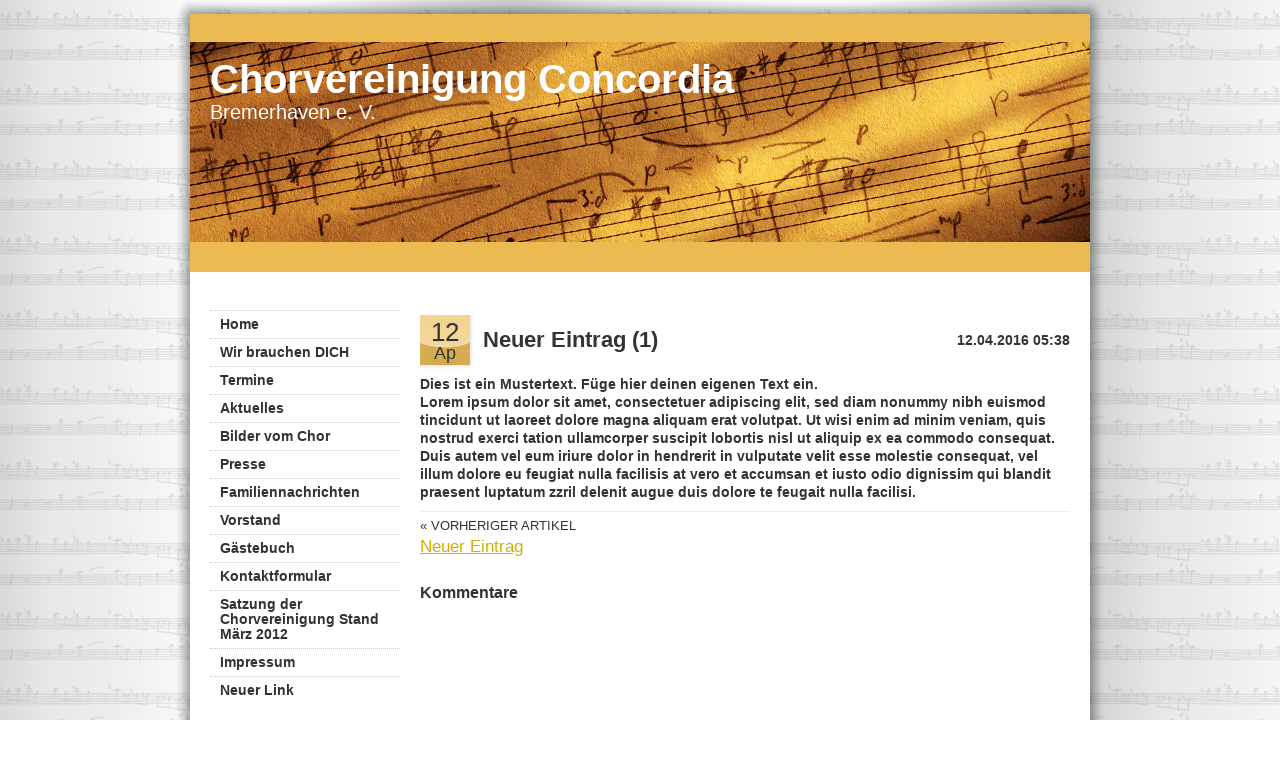

--- FILE ---
content_type: text/html
request_url: https://www.chorvereinigung-concordia-bremerhaven.de/neuer-eintrag-1-2016-04-12.htm
body_size: 3427
content:
<!DOCTYPE html PUBLIC "-//W3C//DTD XHTML 1.0 Transitional//EN" "http://www.w3.org/TR/xhtml1/DTD/xhtml1-transitional.dtd">
<html xmlns="http://www.w3.org/1999/xhtml">
<head>
<meta http-equiv="content-type" content="text/html; charset=utf-8" />
<title>Neuer Eintrag (1)</title>
<meta name="keywords" content="Chor, Chöre, Chorvereinigung Concordia Bremerhaven, Concordia, Frauenchor, Männerchor, Bremerhaven, Verein, singen, Chorprobe, CvC, Sängerbund, BHV " />
<meta name="description" content="" />
<link href="https://www.beepworld.de/hp/templatefiles/3409/1/1/style.css" rel="stylesheet" type="text/css" />
<script type="text/javascript" src="/appfiles/photoalbum/jquery-1.4.2.min.js"></script>
<script type="text/javascript" src="/appfiles/general.js?version=67"></script>
<link type="text/css" rel="stylesheet" href="/appfiles/general.css?version=67" />
<script type="text/javascript">
var langid="1";
</script>
<script type="text/javascript">
var bw_langid = 1;
var bw_appid = 43125681;
var bw_appname = "blogentry";
var bw_server_url = "https://www.beepworld.de";
var bw_cookiechoice = false;
</script>
<script type="text/javascript" src="https://www.beepworld.de/cgi-bin/hp/apps/pebutton.pl?userid=4410511&version=67"></script>
<link href="./appfiles/linkmenu/linkmenu.css?version=67" rel="stylesheet" type="text/css" />
<script type="text/javascript" src="./appfiles/linkmenu/linkmenu.js?version=67"></script>
<link rel="alternate" type="application/atom+xml" title="www.chorvereinigung-concordia-bremerhaven.de Blog Feed" href="https://www.chorvereinigung-concordia-bremerhaven.de/apps/feed" />

<style type="text/css">
<!--

-->
</style>

<style>
<!--

/* css content */
body, #footer, #menu a { font-family: Arial, Helvetica, sans-serif; }
body, #footer, #menu a { font-size: 14px; }
body, #footer, #menu a { font-style: normal; }
body, #footer, #menu a { font-weight: 700; }

/* css subtitle */
#bw_header_subtitle { color: #FFFFFF !important; }
#bw_header_subtitle { font-family: Trebuchet MS, Helvetica, sans-serif !important; }
#bw_header_subtitle { font-size: 20px !important; }
#bw_header_subtitle { font-style: normal !important; }
#bw_header_subtitle { font-weight: 400 !important; }
#bw_header_subtitle { line-height: 100% !important; }

/* css title */
#bw_header_title { color: #FFFFFF !important; }
#bw_header_title { font-family: Trebuchet MS, Helvetica, sans-serif !important; }
#bw_header_title { font-size: 40px !important; }
#bw_header_title { font-style: normal !important; }
#bw_header_title { font-weight: 700 !important; }
#bw_header_title { line-height: 100% !important; }

body {
	color: #333333;

}
a:link { color: #d1ae00;}
a:visited { color: #d1ae00;}
a:active { color: #d1ae00;}
.bw_customstyle_bar_color{color: #333333 !important;}
.bw_customstyle_navigation_link_inactive_color{color: #333333 !important;}
.bw_customstyle_bar_background_color{background-color: #ebba50 !important;}
.bw_customstyle_content_background_color{background-color: #ffffff !important;}
.bw_customstyle_content_background_color{background-color: rgba(255,255,255,1) !important;}
.bw_linkmenu li { background-color: #ffffff; }
.bw_linkmenu li { background-color: rgba(255,255,255,0) }
.bw_linkmenu li li { background-color: #ffffff; }
.bw_customstyle_navigation_active_background_color{background-color: #ebba50 !important;}
.bw_customstyle_navigation_link_active_color{color: #000000 !important;}
.bw_customstyle_navigation_link_inactive_color:hover { color: #000000 !important; background-color: #ebba50 !important; }
.bw_customstyle_background_color { background-color: #ffffff !important; }
body, .bw_customstyle_background_image {
	background-image: url(https://www.beepworld.de/images/homepagedesigns/hintergruende/bkg192.gif) !important;
	background-position: left top !important;
	background-repeat: repeat !important;
	background-attachment:  !important;
	background-size: auto;
	background-color: #ffffff !important;
	background-color: #ffffff !important;
}
#bw_customstyle_background_effect, .bw_customstyle_background_effect {
	position: absolute; z-index: 0; width: 100%; min-height: 100%; background-color: transparent;
	background-image: url(https://www.beepworld.de/images/homepagedesigns/hintergruende/bkg186.png) !important;
	background-position: left top !important;
	background-repeat: repeat !important;
}
* html #bw_customstyle_background_effect, * html .bw_customstyle_background_effect { background-image: none !important; }

-->
</style>
</head>
<body>

<div id="bw_customstyle_background_effect">

<div class="content">
	<div id="top">
		<div class="padding bw_customstyle_bar_background_color"></div>
	</div>

	<table id="shader_main">
	<tr>
		<td class="shader_left"></td>
		<td class="shader_content">
			<center>
			
<style type="text/css">
#bw_header {
  width: 900px !important;
  height: 200px !important;
  background-image: url(/pagefiles/header/header4185313.png?1468139475) !important;
  background-repeat: no-repeat !important;
  position: relative !important;
  overflow: hidden !important;
}
#bw_header:not(.bw_customstyle_background_image) {
background-size: 900px auto;
}
#bw_header_effect { display: none; }
#bw_header_title {
  top: 17px !important;
  left: 20px !important;
  z-index: 12 !important;
}
#bw_header_subtitle {
  top: 60px !important;
  left: 20px !important;
  z-index: 11 !important;
}
#bw_header_title, #bw_header_subtitle, #bw_header_logo {
  position: absolute !important;
  margin: 0px !important;
  padding: 0px !important;
  line-height: 100% !important;
  text-align: left !important;
}
</style>
<div id="bw_header">
  <div id="bw_header_effect"></div>
  
  <h1 id="bw_header_title">Chorvereinigung Concordia </h1>
  <h2 id="bw_header_subtitle">Bremerhaven e. V.</h2>
</div>
			</center>
			<div id="subheader" class="bw_customstyle_bar_background_color"></div>

			<div id="main" class="bw_customstyle_content_background_color">
				<br />
				<center></center>
				<div class="right_side">
					<div class="nav">
            <div class="bw_linkmenu bw_submenu_right">
						<ul>
							<li style="font-size: 1px;"></li>
							
							
							<li><a class="bw_customstyle_navigation_link_inactive_color" href="index.htm" target="">Home</a></li> 
							
							<li><a class="bw_customstyle_navigation_link_inactive_color" href="neue-seite.htm" target="">Wir brauchen DICH</a></li> 
							
							<li><a class="bw_customstyle_navigation_link_inactive_color" href="termine.htm" target="">Termine</a></li> 
							
							<li><a class="bw_customstyle_navigation_link_inactive_color" href="aktuelles.htm" target="">Aktuelles</a></li> 
							
							<li><a class="bw_customstyle_navigation_link_inactive_color" href="bilder-vom-chor.htm" target="">Bilder vom Chor</a></li> 
							
							<li><a class="bw_customstyle_navigation_link_inactive_color" href="presse.htm" target="">Presse</a></li> 
							
							<li><a class="bw_customstyle_navigation_link_inactive_color" href="familiennachrichten.htm" target="">Familiennachrichten</a></li> 
							
							<li><a class="bw_customstyle_navigation_link_inactive_color" href="vorstand.htm" target="">Vorstand</a></li> 
							
							<li><a class="bw_customstyle_navigation_link_inactive_color" href="./apps/guestbook" target="">Gästebuch</a></li> 
							
							<li><a class="bw_customstyle_navigation_link_inactive_color" href="./apps/contactform" target="">Kontaktformular</a></li> 
							
							<li><a class="bw_customstyle_navigation_link_inactive_color" href="satzung-der-chorvereinigung-stand--maerz-2012.htm" target="main_inhalt">Satzung der Chorvereinigung Stand  März 2012</a></li> 
							
							<li><a class="bw_customstyle_navigation_link_inactive_color" href="./apps/imprint" target="">Impressum</a></li> 
							
							<li><a class="bw_customstyle_navigation_link_inactive_color" href="http://" target="">Neuer Link</a></li> 
							
							
						</ul>
            </div>
            
						<br />
						
												
					</div>
				</div>









	<div class="left_side">
		

            <link href="https://www.beepworld.de/styles/blogmodule.css" media="screen" type="text/css" rel="stylesheet" />
            <div class="bw_blogentry_header">
                <div class="bw_blogentry_icon bw_customstyle_bar_background_color bw_customstyle_bar_color"><div class="bw_blogentry_day">12</div><div class="bw_blogentry_month">Ap</div></div>
                <div class="bw_blogentry_title">Neuer Eintrag (1)</div>
                <div class="bw_blogentry_date">12.04.2016 05:38</div>
            </div>
            <div style="margin:0px 0px 10px 0px">Dies ist ein Mustertext. F&uuml;ge hier deinen eigenen Text ein.<br />Lorem ipsum dolor sit amet, consectetuer adipiscing elit, sed diam nonummy nibh euismod tincidunt ut laoreet dolore magna aliquam erat volutpat. Ut wisi enim ad minim veniam, quis nostrud exerci tation ullamcorper suscipit lobortis nisl ut aliquip ex ea commodo consequat. Duis autem vel eum iriure dolor in hendrerit in vulputate velit esse molestie consequat, vel illum dolore eu feugiat nulla facilisis at vero et accumsan et iusto odio dignissim qui blandit praesent luptatum zzril delenit augue duis dolore te feugait nulla facilisi.<br /></div><div align="left" style="margin:0px 0px 10px 0px"><!-- AddThis Button BEGIN -->
<div class="addthis_toolbox addthis_default_style addthis_32x32_style" addthis:url="http://www.chorvereinigung-concordia-bremerhaven.de/neuer-eintrag-1-2016-04-12.htm">
<a class="addthis_button_facebook"></a>
<a class="addthis_button_twitter"></a>

<a class="addthis_button_pinterest_share"></a>


<a class="addthis_button_email"></a>


<a class="addthis_button_compact"></a> <a class="addthis_counter addthis_bubble_style"></a>
</div>
<script type="text/javascript" src="//s7.addthis.com/js/300/addthis_widget.js"></script>
<!-- AddThis Button END --></div>
            <div class="bw_blogentry_pager"><div id="bw_blogentry_prev"><label>« Vorheriger Artikel</label><a href="https://www.chorvereinigung-concordia-bremerhaven.de/neuer-eintrag-2016-03-19.htm">Neuer Eintrag</a></div></div>
            <a name="comments"></a>
            <div style="margin:20px 0px 10px 0px; text-align:left"><h3 class="bw_heading">Kommentare</h3></div><div align="left" style="margin:0px 0px 10px 0px"><div id="fb-root"></div><script src="http://connect.facebook.net/de_DE/all.js#xfbml=1"></script><fb:comments href="http://www.chorvereinigung-concordia-bremerhaven.de/neuer-eintrag-1-2016-04-12.htm" num_posts="5" width="600" colorscheme="light"></fb:comments></div>

	</div>

		
				<center style="clear: both;">
					
<script type="text/javascript"><!--
var bw_referer=escape(document.referrer);
if (typeof(top.document)=='object'){eval('try{bw_referer=escape(top.document.referrer);}catch(e){bw_referer="";}'); }
document.write("<img style='border:0px;' alt='' src='https://www.beepworld.de/cgi-bin/hp/apps/visitortracker.pl?wid=1&userid=4410511&pagename=43125681&application_name=blogentry&application_subident=43125681&mobile=0&referer="+bw_referer+"&cache="+new Date().getTime()+"' />");
//--></script>
<noscript>
<img style='border:0px;' alt='' src='https://www.beepworld.de/cgi-bin/hp/apps/visitortracker.pl?wid=1&userid=4410511&pagename=43125681&application_name=blogentry&application_subident=43125681&mobile=0' />
</noscript>
<div style="line-height: 20px; font-family: Arial, Helvetica, sans-serif; font-size: 14px;"><a href="/apps/privacy">Datenschutzerkl&auml;rung</a></div><div style="line-height: 20px; font-family: Arial, Helvetica, sans-serif; font-size: 14px;"><a href="https://www.beepworld.de" target="_blank">powered by Beepworld</a></div><br /><br />
				</center>
			</div>
		</td>
		
		<td class="shader_right"></td>	
	</tr>
	</table>
		
	<div id="footer">
		<div class="padding bw_customstyle_bar_color bw_customstyle_bar_background_color"><center>Fußzeile</center></div>
	</div>
</div>
</div>

</body>
</html>
